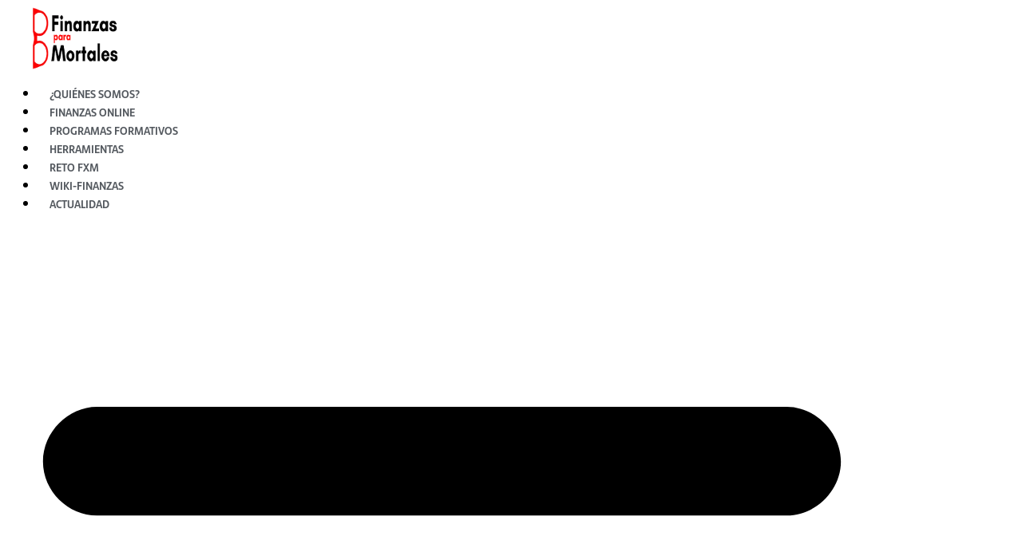

--- FILE ---
content_type: text/css
request_url: https://finanzasparamortales.es/wp-content/uploads/elementor/css/post-39.css?ver=1711529964
body_size: 581
content:
.elementor-kit-39{--e-global-color-primary:#EC0000;--e-global-color-secondary:#54595F;--e-global-color-text:#7A7A7A;--e-global-color-accent:#61CE70;--e-global-color-5c1aa8de:#4054B2;--e-global-color-57f1fcc0:#23A455;--e-global-color-1f0b540f:#000;--e-global-color-2952b0e6:#FFF;font-family:"Micro";font-size:17px;}.elementor-kit-39 a{color:#EC0000;font-family:"Micro";font-size:17px;text-decoration:none;}.elementor-kit-39 h1{color:#EC0000;font-family:"Headline";font-size:30px;}.elementor-kit-39 h2{font-family:"Headline";}.elementor-kit-39 h3{font-family:"Micro";font-size:31px;font-weight:normal;font-style:normal;}.elementor-kit-39 h4{font-family:"Micro";}.elementor-section.elementor-section-boxed > .elementor-container{max-width:1140px;}.e-con{--container-max-width:1140px;}.elementor-widget:not(:last-child){margin-block-end:20px;}.elementor-element{--widgets-spacing:20px 20px;}{}h1.entry-title{display:var(--page-title-display);}.elementor-lightbox{--lightbox-header-icons-size:7px;}.elementor-kit-39 e-page-transition{background-color:#FFBC7D;}@media(max-width:1024px){.elementor-section.elementor-section-boxed > .elementor-container{max-width:1024px;}.e-con{--container-max-width:1024px;}}@media(max-width:767px){.elementor-kit-39 h2{font-size:29px;}.elementor-section.elementor-section-boxed > .elementor-container{max-width:767px;}.e-con{--container-max-width:767px;}}/* Start Custom Fonts CSS */@font-face {
	font-family: 'Micro';
	font-style: normal;
	font-weight: 100;
	font-display: auto;
	src: url('https://finanzasparamortales.es/wp-content/uploads/2020/07/SantanderMicroTextLt.ttf') format('truetype');
}
@font-face {
	font-family: 'Micro';
	font-style: italic;
	font-weight: normal;
	font-display: auto;
	src: url('https://finanzasparamortales.es/wp-content/uploads/2020/07/SantanderMicroTextLtIt.ttf') format('truetype');
}
@font-face {
	font-family: 'Micro';
	font-style: italic;
	font-weight: bold;
	font-display: auto;
	src: url('https://finanzasparamortales.es/wp-content/uploads/2020/07/SantanderMicroTextBdIt.ttf') format('truetype');
}
@font-face {
	font-family: 'Micro';
	font-style: normal;
	font-weight: normal;
	font-display: auto;
	src: url('https://finanzasparamortales.es/wp-content/uploads/2020/07/SantanderMicroText.ttf') format('truetype');
}
@font-face {
	font-family: 'Micro';
	font-style: normal;
	font-weight: bold;
	font-display: auto;
	src: url('https://finanzasparamortales.es/wp-content/uploads/2020/07/SantanderMicroTextBd.ttf') format('truetype');
}
@font-face {
	font-family: 'Micro';
	font-style: normal;
	font-weight: normal;
	font-display: auto;
	src: url('https://finanzasparamortales.es/wp-content/uploads/2020/07/SantanderMicroText.ttf') format('truetype');
}
/* End Custom Fonts CSS */
/* Start Custom Fonts CSS */@font-face {
	font-family: 'Headline';
	font-style: normal;
	font-weight: normal;
	font-display: auto;
	src: url('https://finanzasparamortales.es/wp-content/uploads/2020/07/SantanderHeadline-Regular.ttf') format('truetype');
}
@font-face {
	font-family: 'Headline';
	font-style: italic;
	font-weight: bold;
	font-display: auto;
	src: url('https://finanzasparamortales.es/wp-content/uploads/2020/07/SantanderHeadline-BoldIt.ttf') format('truetype');
}
@font-face {
	font-family: 'Headline';
	font-style: normal;
	font-weight: bold;
	font-display: auto;
	src: url('https://finanzasparamortales.es/wp-content/uploads/2020/07/SantanderHeadline-Bold.ttf') format('truetype');
}
@font-face {
	font-family: 'Headline';
	font-style: italic;
	font-weight: normal;
	font-display: auto;
	src: url('https://finanzasparamortales.es/wp-content/uploads/2020/07/SantanderHeadline-It.ttf') format('truetype');
}
/* End Custom Fonts CSS */

--- FILE ---
content_type: text/css
request_url: https://finanzasparamortales.es/wp-content/uploads/elementor/css/post-694.css?ver=1743152254
body_size: 2646
content:
.elementor-694 .elementor-element.elementor-element-d8fd50c > .elementor-background-overlay{background-image:var(--e-bg-lazyload-loaded);--e-bg-lazyload:url("https://finanzasparamortales.es/wp-content/uploads/2020/05/portada-blog.jpg");background-position:center center;background-repeat:no-repeat;background-size:cover;opacity:0.32;}.elementor-694 .elementor-element.elementor-element-d8fd50c{margin-top:0px;margin-bottom:0px;padding:0px 0px 50px 0px;}.elementor-694 .elementor-element.elementor-element-d14661f{--spacer-size:38px;}.elementor-694 .elementor-element.elementor-element-ce91ffd .elementor-heading-title{font-size:40px;font-weight:800;}.elementor-694 .elementor-element.elementor-element-690378e{color:#000000;font-weight:100;width:initial;max-width:initial;}.elementor-694 .elementor-element.elementor-element-462139f{--divider-border-style:dashed;--divider-color:#000;--divider-border-width:1px;}.elementor-694 .elementor-element.elementor-element-462139f .elementor-divider-separator{width:100%;}.elementor-694 .elementor-element.elementor-element-462139f .elementor-divider{padding-block-start:3px;padding-block-end:3px;}.elementor-694 .elementor-element.elementor-element-27696f4{margin-top:10px;margin-bottom:-15px;padding:0px 0px 0px 0px;}.elementor-bc-flex-widget .elementor-694 .elementor-element.elementor-element-154da7c.elementor-column .elementor-widget-wrap{align-items:space-between;}.elementor-694 .elementor-element.elementor-element-154da7c.elementor-column.elementor-element[data-element_type="column"] > .elementor-widget-wrap.elementor-element-populated{align-content:space-between;align-items:space-between;}.elementor-694 .elementor-element.elementor-element-154da7c:not(.elementor-motion-effects-element-type-background) > .elementor-widget-wrap, .elementor-694 .elementor-element.elementor-element-154da7c > .elementor-widget-wrap > .elementor-motion-effects-container > .elementor-motion-effects-layer{background-color:#FFFFFF;}.elementor-694 .elementor-element.elementor-element-154da7c > .elementor-element-populated{transition:background 0.3s, border 0.3s, border-radius 0.3s, box-shadow 0.3s;margin:0px 20px 0px 0px;--e-column-margin-right:20px;--e-column-margin-left:0px;padding:30px 20px 30px 20px;}.elementor-694 .elementor-element.elementor-element-154da7c > .elementor-element-populated > .elementor-background-overlay{transition:background 0.3s, border-radius 0.3s, opacity 0.3s;}.elementor-694 .elementor-element.elementor-element-f8d74a0 .elementor-heading-title{color:#000000;font-family:"Merriweather Sans";font-size:15px;font-weight:600;line-height:1.2em;}.elementor-694 .elementor-element.elementor-element-b14666e .elementor-button .elementor-align-icon-right{margin-left:8px;}.elementor-694 .elementor-element.elementor-element-b14666e .elementor-button .elementor-align-icon-left{margin-right:8px;}.elementor-694 .elementor-element.elementor-element-b14666e .elementor-button{fill:#EC0000;color:#EC0000;background-color:rgba(2, 1, 1, 0);padding:0px 0px 0px 0px;}.elementor-694 .elementor-element.elementor-element-b14666e > .elementor-widget-container{margin:0px 0px 0px 0px;padding:0px 0px 0px 0px;}.elementor-bc-flex-widget .elementor-694 .elementor-element.elementor-element-ccdefb4.elementor-column .elementor-widget-wrap{align-items:space-between;}.elementor-694 .elementor-element.elementor-element-ccdefb4.elementor-column.elementor-element[data-element_type="column"] > .elementor-widget-wrap.elementor-element-populated{align-content:space-between;align-items:space-between;}.elementor-694 .elementor-element.elementor-element-ccdefb4 > .elementor-widget-wrap > .elementor-widget:not(.elementor-widget__width-auto):not(.elementor-widget__width-initial):not(:last-child):not(.elementor-absolute){margin-bottom:20px;}.elementor-694 .elementor-element.elementor-element-ccdefb4:not(.elementor-motion-effects-element-type-background) > .elementor-widget-wrap, .elementor-694 .elementor-element.elementor-element-ccdefb4 > .elementor-widget-wrap > .elementor-motion-effects-container > .elementor-motion-effects-layer{background-color:#FFFFFF;}.elementor-694 .elementor-element.elementor-element-ccdefb4 > .elementor-element-populated{transition:background 0.3s, border 0.3s, border-radius 0.3s, box-shadow 0.3s;margin:0px 20px 0px 0px;--e-column-margin-right:20px;--e-column-margin-left:0px;padding:30px 20px 30px 20px;}.elementor-694 .elementor-element.elementor-element-ccdefb4 > .elementor-element-populated > .elementor-background-overlay{transition:background 0.3s, border-radius 0.3s, opacity 0.3s;}.elementor-694 .elementor-element.elementor-element-5af7d2e .elementor-heading-title{color:#000000;font-family:"Merriweather Sans";font-size:15px;font-weight:600;line-height:1.2em;}.elementor-694 .elementor-element.elementor-element-5af7d2e > .elementor-widget-container{margin:0px 0px 0px 0px;padding:0px 0px 0px 0px;}.elementor-694 .elementor-element.elementor-element-886ee63 .elementor-button .elementor-align-icon-right{margin-left:8px;}.elementor-694 .elementor-element.elementor-element-886ee63 .elementor-button .elementor-align-icon-left{margin-right:8px;}.elementor-694 .elementor-element.elementor-element-886ee63 .elementor-button{fill:#EC0000;color:#EC0000;background-color:rgba(2, 1, 1, 0);padding:0px 0px 0px 0px;}.elementor-bc-flex-widget .elementor-694 .elementor-element.elementor-element-bd23366.elementor-column .elementor-widget-wrap{align-items:space-between;}.elementor-694 .elementor-element.elementor-element-bd23366.elementor-column.elementor-element[data-element_type="column"] > .elementor-widget-wrap.elementor-element-populated{align-content:space-between;align-items:space-between;}.elementor-694 .elementor-element.elementor-element-bd23366:not(.elementor-motion-effects-element-type-background) > .elementor-widget-wrap, .elementor-694 .elementor-element.elementor-element-bd23366 > .elementor-widget-wrap > .elementor-motion-effects-container > .elementor-motion-effects-layer{background-color:#FFFFFF;}.elementor-694 .elementor-element.elementor-element-bd23366 > .elementor-element-populated{transition:background 0.3s, border 0.3s, border-radius 0.3s, box-shadow 0.3s;margin:0px 20px 0px 0px;--e-column-margin-right:20px;--e-column-margin-left:0px;padding:30px 20px 30px 20px;}.elementor-694 .elementor-element.elementor-element-bd23366 > .elementor-element-populated > .elementor-background-overlay{transition:background 0.3s, border-radius 0.3s, opacity 0.3s;}.elementor-694 .elementor-element.elementor-element-1119d7a .elementor-heading-title{color:#000000;font-family:"Merriweather Sans";font-size:15px;font-weight:600;line-height:1.2em;}.elementor-694 .elementor-element.elementor-element-e0b5204 .elementor-button .elementor-align-icon-right{margin-left:8px;}.elementor-694 .elementor-element.elementor-element-e0b5204 .elementor-button .elementor-align-icon-left{margin-right:8px;}.elementor-694 .elementor-element.elementor-element-e0b5204 .elementor-button{fill:#EC0000;color:#EC0000;background-color:rgba(2, 1, 1, 0);padding:0px 0px 0px 0px;}.elementor-bc-flex-widget .elementor-694 .elementor-element.elementor-element-9c611af.elementor-column .elementor-widget-wrap{align-items:space-between;}.elementor-694 .elementor-element.elementor-element-9c611af.elementor-column.elementor-element[data-element_type="column"] > .elementor-widget-wrap.elementor-element-populated{align-content:space-between;align-items:space-between;}.elementor-694 .elementor-element.elementor-element-9c611af:not(.elementor-motion-effects-element-type-background) > .elementor-widget-wrap, .elementor-694 .elementor-element.elementor-element-9c611af > .elementor-widget-wrap > .elementor-motion-effects-container > .elementor-motion-effects-layer{background-color:#FFFFFF;}.elementor-694 .elementor-element.elementor-element-9c611af > .elementor-element-populated{transition:background 0.3s, border 0.3s, border-radius 0.3s, box-shadow 0.3s;margin:0px 20px 0px 0px;--e-column-margin-right:20px;--e-column-margin-left:0px;padding:30px 20px 30px 20px;}.elementor-694 .elementor-element.elementor-element-9c611af > .elementor-element-populated > .elementor-background-overlay{transition:background 0.3s, border-radius 0.3s, opacity 0.3s;}.elementor-694 .elementor-element.elementor-element-bcbf4ba .elementor-heading-title{color:#000000;font-family:"Merriweather Sans";font-size:15px;font-weight:600;line-height:1.2em;}.elementor-694 .elementor-element.elementor-element-c805b61 .elementor-button .elementor-align-icon-right{margin-left:8px;}.elementor-694 .elementor-element.elementor-element-c805b61 .elementor-button .elementor-align-icon-left{margin-right:8px;}.elementor-694 .elementor-element.elementor-element-c805b61 .elementor-button{fill:#EC0000;color:#EC0000;background-color:rgba(2, 1, 1, 0);padding:0px 0px 0px 0px;}.elementor-bc-flex-widget .elementor-694 .elementor-element.elementor-element-cce802b.elementor-column .elementor-widget-wrap{align-items:space-between;}.elementor-694 .elementor-element.elementor-element-cce802b.elementor-column.elementor-element[data-element_type="column"] > .elementor-widget-wrap.elementor-element-populated{align-content:space-between;align-items:space-between;}.elementor-694 .elementor-element.elementor-element-cce802b:not(.elementor-motion-effects-element-type-background) > .elementor-widget-wrap, .elementor-694 .elementor-element.elementor-element-cce802b > .elementor-widget-wrap > .elementor-motion-effects-container > .elementor-motion-effects-layer{background-color:#FFFFFF;}.elementor-694 .elementor-element.elementor-element-cce802b > .elementor-element-populated{transition:background 0.3s, border 0.3s, border-radius 0.3s, box-shadow 0.3s;margin:0px 20px 0px 0px;--e-column-margin-right:20px;--e-column-margin-left:0px;padding:30px 20px 30px 20px;}.elementor-694 .elementor-element.elementor-element-cce802b > .elementor-element-populated > .elementor-background-overlay{transition:background 0.3s, border-radius 0.3s, opacity 0.3s;}.elementor-694 .elementor-element.elementor-element-5fa8d57 .elementor-heading-title{color:#000000;font-family:"Merriweather Sans";font-size:15px;font-weight:600;line-height:1.2em;}.elementor-694 .elementor-element.elementor-element-d569342 .elementor-button .elementor-align-icon-right{margin-left:8px;}.elementor-694 .elementor-element.elementor-element-d569342 .elementor-button .elementor-align-icon-left{margin-right:8px;}.elementor-694 .elementor-element.elementor-element-d569342 .elementor-button{fill:#EC0000;color:#EC0000;background-color:rgba(2, 1, 1, 0);padding:0px 0px 0px 0px;}.elementor-bc-flex-widget .elementor-694 .elementor-element.elementor-element-f8f50f8.elementor-column .elementor-widget-wrap{align-items:space-between;}.elementor-694 .elementor-element.elementor-element-f8f50f8.elementor-column.elementor-element[data-element_type="column"] > .elementor-widget-wrap.elementor-element-populated{align-content:space-between;align-items:space-between;}.elementor-694 .elementor-element.elementor-element-f8f50f8 > .elementor-widget-wrap > .elementor-widget:not(.elementor-widget__width-auto):not(.elementor-widget__width-initial):not(:last-child):not(.elementor-absolute){margin-bottom:20px;}.elementor-694 .elementor-element.elementor-element-f8f50f8:not(.elementor-motion-effects-element-type-background) > .elementor-widget-wrap, .elementor-694 .elementor-element.elementor-element-f8f50f8 > .elementor-widget-wrap > .elementor-motion-effects-container > .elementor-motion-effects-layer{background-color:#FFFFFF;}.elementor-694 .elementor-element.elementor-element-f8f50f8 > .elementor-element-populated{transition:background 0.3s, border 0.3s, border-radius 0.3s, box-shadow 0.3s;margin:0px 20px 0px 0px;--e-column-margin-right:20px;--e-column-margin-left:0px;padding:30px 20px 30px 20px;}.elementor-694 .elementor-element.elementor-element-f8f50f8 > .elementor-element-populated > .elementor-background-overlay{transition:background 0.3s, border-radius 0.3s, opacity 0.3s;}.elementor-694 .elementor-element.elementor-element-f2d46a5 .elementor-heading-title{color:#000000;font-family:"Merriweather Sans";font-size:15px;font-weight:600;line-height:1.2em;}.elementor-694 .elementor-element.elementor-element-f2d46a5 > .elementor-widget-container{margin:0px 0px 0px 0px;padding:0px 0px 0px 0px;}.elementor-694 .elementor-element.elementor-element-92f0e21 .elementor-button .elementor-align-icon-right{margin-left:8px;}.elementor-694 .elementor-element.elementor-element-92f0e21 .elementor-button .elementor-align-icon-left{margin-right:8px;}.elementor-694 .elementor-element.elementor-element-92f0e21 .elementor-button{fill:#EC0000;color:#EC0000;background-color:rgba(2, 1, 1, 0);padding:0px 0px 0px 0px;}.elementor-694 .elementor-element.elementor-element-c9df2c4 > .elementor-container{max-width:590px;}.elementor-694 .elementor-element.elementor-element-c9df2c4{margin-top:0px;margin-bottom:0px;padding:50px 0px 0px 0px;}.elementor-694 .elementor-element.elementor-element-cf6af53 .elementor-search-form__container{min-height:50px;}.elementor-694 .elementor-element.elementor-element-cf6af53 .elementor-search-form__submit{min-width:50px;}body:not(.rtl) .elementor-694 .elementor-element.elementor-element-cf6af53 .elementor-search-form__icon{padding-left:calc(50px / 3);}body.rtl .elementor-694 .elementor-element.elementor-element-cf6af53 .elementor-search-form__icon{padding-right:calc(50px / 3);}.elementor-694 .elementor-element.elementor-element-cf6af53 .elementor-search-form__input, .elementor-694 .elementor-element.elementor-element-cf6af53.elementor-search-form--button-type-text .elementor-search-form__submit{padding-left:calc(50px / 3);padding-right:calc(50px / 3);}.elementor-694 .elementor-element.elementor-element-cf6af53:not(.elementor-search-form--skin-full_screen) .elementor-search-form__container{border-width:0px 0px 0px 0px;border-radius:44px;}.elementor-694 .elementor-element.elementor-element-cf6af53.elementor-search-form--skin-full_screen input[type="search"].elementor-search-form__input{border-width:0px 0px 0px 0px;border-radius:44px;}.elementor-694 .elementor-element.elementor-element-cf6af53 > .elementor-widget-container{border-radius:50px 50px 50px 50px;}.elementor-694 .elementor-element.elementor-element-e8320b0{overflow:hidden;padding:0px 0px 0px 0px;}.elementor-694 .elementor-element.elementor-element-c642701{--divider-border-style:solid;--divider-color:#000000;--divider-border-width:1px;--divider-element-spacing:50px;}.elementor-694 .elementor-element.elementor-element-c642701 .elementor-divider-separator{width:100%;margin:0 auto;margin-left:0;}.elementor-694 .elementor-element.elementor-element-c642701 .elementor-divider{text-align:left;padding-block-start:15px;padding-block-end:15px;}.elementor-694 .elementor-element.elementor-element-c642701 .elementor-divider__text{color:#000000;font-size:35px;font-weight:200;text-transform:uppercase;}.elementor-694 .elementor-element.elementor-element-a77f6cb .elementor-posts-container .elementor-post__thumbnail{padding-bottom:calc( 0.66 * 100% );}.elementor-694 .elementor-element.elementor-element-a77f6cb:after{content:"0.66";}.elementor-694 .elementor-element.elementor-element-a77f6cb .elementor-post__thumbnail__link{width:100%;}.elementor-694 .elementor-element.elementor-element-a77f6cb{--grid-column-gap:11px;--grid-row-gap:0px;}.elementor-694 .elementor-element.elementor-element-a77f6cb .elementor-post{border-style:solid;border-width:0px 0px 0px 0px;padding:10px 10px 10px 10px;background-color:#FFFFFF;}.elementor-694 .elementor-element.elementor-element-a77f6cb .elementor-post__text{padding:0px 10px 0px 10px;margin-bottom:20px;}.elementor-694 .elementor-element.elementor-element-a77f6cb.elementor-posts--thumbnail-left .elementor-post__thumbnail__link{margin-right:28px;}.elementor-694 .elementor-element.elementor-element-a77f6cb.elementor-posts--thumbnail-right .elementor-post__thumbnail__link{margin-left:28px;}.elementor-694 .elementor-element.elementor-element-a77f6cb.elementor-posts--thumbnail-top .elementor-post__thumbnail__link{margin-bottom:28px;}.elementor-694 .elementor-element.elementor-element-a77f6cb .elementor-post__title, .elementor-694 .elementor-element.elementor-element-a77f6cb .elementor-post__title a{font-family:"Micro";font-size:20px;font-weight:700;font-style:normal;line-height:1.4em;letter-spacing:-0.6px;}.elementor-694 .elementor-element.elementor-element-a77f6cb .elementor-post__title{margin-bottom:17px;}.elementor-694 .elementor-element.elementor-element-a77f6cb .elementor-post__read-more{color:#EC0000;}.elementor-694 .elementor-element.elementor-element-a77f6cb a.elementor-post__read-more{line-height:1.4em;letter-spacing:0.9px;}.elementor-694 .elementor-element.elementor-element-a77f6cb > .elementor-widget-container{margin:0px 0px 0px 0px;padding:0px 0px 0px 0px;background-color:rgba(255, 255, 255, 0);}.elementor-694 .elementor-element.elementor-element-c4e6cdd .elementor-button{font-family:"Merriweather Sans";fill:#FFF;color:#FFF;background-color:#EC0000;border-radius:50px 50px 50px 50px;}.elementor-694 .elementor-element.elementor-element-51ff2b0{overflow:hidden;padding:50px 0px 0px 0px;}.elementor-bc-flex-widget .elementor-694 .elementor-element.elementor-element-ea8778f.elementor-column .elementor-widget-wrap{align-items:center;}.elementor-694 .elementor-element.elementor-element-ea8778f.elementor-column.elementor-element[data-element_type="column"] > .elementor-widget-wrap.elementor-element-populated{align-content:center;align-items:center;}.elementor-694 .elementor-element.elementor-element-ea8778f > .elementor-element-populated{padding:0px 0px 0px 0px;}.elementor-694 .elementor-element.elementor-element-efcb24a{--divider-border-style:solid;--divider-color:#000000;--divider-border-width:1px;--divider-element-spacing:50px;}.elementor-694 .elementor-element.elementor-element-efcb24a .elementor-divider-separator{width:100%;margin:0 auto;margin-left:0;}.elementor-694 .elementor-element.elementor-element-efcb24a .elementor-divider{text-align:left;padding-block-start:15px;padding-block-end:15px;}.elementor-694 .elementor-element.elementor-element-efcb24a .elementor-divider__text{color:#000000;font-size:35px;font-weight:200;text-transform:uppercase;}.elementor-694 .elementor-element.elementor-element-92e7b80{margin-top:0px;margin-bottom:0px;padding:0px 0px 0px 0px;}.elementor-694 .elementor-element.elementor-element-2cedf9f .elementor-posts-container .elementor-post__thumbnail{padding-bottom:calc( 0.66 * 100% );}.elementor-694 .elementor-element.elementor-element-2cedf9f:after{content:"0.66";}.elementor-694 .elementor-element.elementor-element-2cedf9f .elementor-post__thumbnail__link{width:100%;}.elementor-694 .elementor-element.elementor-element-2cedf9f{--grid-column-gap:11px;--grid-row-gap:0px;}.elementor-694 .elementor-element.elementor-element-2cedf9f .elementor-post{border-style:solid;border-width:0px 0px 0px 0px;padding:10px 10px 10px 10px;background-color:#FFFFFF;}.elementor-694 .elementor-element.elementor-element-2cedf9f .elementor-post__text{padding:0px 10px 0px 10px;margin-bottom:20px;}.elementor-694 .elementor-element.elementor-element-2cedf9f.elementor-posts--thumbnail-left .elementor-post__thumbnail__link{margin-right:28px;}.elementor-694 .elementor-element.elementor-element-2cedf9f.elementor-posts--thumbnail-right .elementor-post__thumbnail__link{margin-left:28px;}.elementor-694 .elementor-element.elementor-element-2cedf9f.elementor-posts--thumbnail-top .elementor-post__thumbnail__link{margin-bottom:28px;}.elementor-694 .elementor-element.elementor-element-2cedf9f .elementor-post__title, .elementor-694 .elementor-element.elementor-element-2cedf9f .elementor-post__title a{font-family:"Micro";font-size:20px;font-weight:700;font-style:normal;line-height:1.4em;letter-spacing:-0.6px;}.elementor-694 .elementor-element.elementor-element-2cedf9f .elementor-post__title{margin-bottom:17px;}.elementor-694 .elementor-element.elementor-element-2cedf9f .elementor-post__read-more{color:#EC0000;}.elementor-694 .elementor-element.elementor-element-2cedf9f a.elementor-post__read-more{line-height:1.4em;letter-spacing:0.9px;}.elementor-694 .elementor-element.elementor-element-2cedf9f > .elementor-widget-container{margin:0px 0px 0px 0px;padding:0px 0px 0px 0px;background-color:rgba(255, 255, 255, 0);}.elementor-694 .elementor-element.elementor-element-ef41d70 .elementor-button{font-family:"Merriweather Sans";fill:#FFFFFF;color:#FFFFFF;background-color:#EC0000;border-radius:50px 50px 50px 50px;}.elementor-694 .elementor-element.elementor-element-48801d0{overflow:hidden;padding:50px 0px 0px 0px;}.elementor-bc-flex-widget .elementor-694 .elementor-element.elementor-element-05a9110.elementor-column .elementor-widget-wrap{align-items:center;}.elementor-694 .elementor-element.elementor-element-05a9110.elementor-column.elementor-element[data-element_type="column"] > .elementor-widget-wrap.elementor-element-populated{align-content:center;align-items:center;}.elementor-694 .elementor-element.elementor-element-05a9110 > .elementor-element-populated{padding:0px 0px 0px 0px;}.elementor-694 .elementor-element.elementor-element-d122693{--divider-border-style:solid;--divider-color:#000000;--divider-border-width:1px;--divider-element-spacing:50px;}.elementor-694 .elementor-element.elementor-element-d122693 .elementor-divider-separator{width:100%;margin:0 auto;margin-left:0;}.elementor-694 .elementor-element.elementor-element-d122693 .elementor-divider{text-align:left;padding-block-start:15px;padding-block-end:15px;}.elementor-694 .elementor-element.elementor-element-d122693 .elementor-divider__text{color:#000000;font-size:35px;font-weight:200;text-transform:uppercase;}.elementor-694 .elementor-element.elementor-element-ab51c62{padding:0px 0px 50px 0px;}.elementor-694 .elementor-element.elementor-element-d5a02b3 .elementor-posts-container .elementor-post__thumbnail{padding-bottom:calc( 0.66 * 100% );}.elementor-694 .elementor-element.elementor-element-d5a02b3:after{content:"0.66";}.elementor-694 .elementor-element.elementor-element-d5a02b3 .elementor-post__thumbnail__link{width:100%;}.elementor-694 .elementor-element.elementor-element-d5a02b3{--grid-column-gap:11px;--grid-row-gap:0px;}.elementor-694 .elementor-element.elementor-element-d5a02b3 .elementor-post{border-style:solid;border-width:0px 0px 0px 0px;padding:10px 10px 10px 10px;background-color:#FFFFFF;}.elementor-694 .elementor-element.elementor-element-d5a02b3 .elementor-post__text{padding:0px 10px 0px 10px;margin-bottom:20px;}.elementor-694 .elementor-element.elementor-element-d5a02b3.elementor-posts--thumbnail-left .elementor-post__thumbnail__link{margin-right:28px;}.elementor-694 .elementor-element.elementor-element-d5a02b3.elementor-posts--thumbnail-right .elementor-post__thumbnail__link{margin-left:28px;}.elementor-694 .elementor-element.elementor-element-d5a02b3.elementor-posts--thumbnail-top .elementor-post__thumbnail__link{margin-bottom:28px;}.elementor-694 .elementor-element.elementor-element-d5a02b3 .elementor-post__title, .elementor-694 .elementor-element.elementor-element-d5a02b3 .elementor-post__title a{font-family:"Micro";font-size:20px;font-weight:700;font-style:normal;line-height:1.4em;letter-spacing:-0.6px;}.elementor-694 .elementor-element.elementor-element-d5a02b3 .elementor-post__title{margin-bottom:17px;}.elementor-694 .elementor-element.elementor-element-d5a02b3 .elementor-post__read-more{color:#EC0000;}.elementor-694 .elementor-element.elementor-element-d5a02b3 a.elementor-post__read-more{line-height:1.4em;letter-spacing:0.9px;}.elementor-694 .elementor-element.elementor-element-d5a02b3 > .elementor-widget-container{margin:0px 0px 0px 0px;padding:0px 0px 0px 0px;background-color:rgba(255, 255, 255, 0);}.elementor-694 .elementor-element.elementor-element-5460810 .elementor-button{font-family:"Merriweather Sans";fill:#FFFFFF;color:#FFFFFF;background-color:#EC0000;border-radius:50px 50px 50px 50px;}.elementor-694 .elementor-element.elementor-element-cabe443{overflow:hidden;padding:0px 0px 0px 0px;}.elementor-694 .elementor-element.elementor-element-6b14e0c{--divider-border-style:solid;--divider-color:#000000;--divider-border-width:1px;--divider-element-spacing:50px;}.elementor-694 .elementor-element.elementor-element-6b14e0c .elementor-divider-separator{width:100%;margin:0 auto;margin-left:0;}.elementor-694 .elementor-element.elementor-element-6b14e0c .elementor-divider{text-align:left;padding-block-start:15px;padding-block-end:15px;}.elementor-694 .elementor-element.elementor-element-6b14e0c .elementor-divider__text{color:#000000;font-size:35px;font-weight:200;text-transform:uppercase;}.elementor-694 .elementor-element.elementor-element-79926b9{padding:0px 0px 50px 0px;}.elementor-694 .elementor-element.elementor-element-63b22b0 .elementor-post__thumbnail__link{width:100%;}.elementor-694 .elementor-element.elementor-element-63b22b0{--grid-column-gap:11px;--grid-row-gap:0px;}.elementor-694 .elementor-element.elementor-element-63b22b0 .elementor-post{border-style:solid;border-width:0px 0px 0px 0px;padding:10px 10px 10px 10px;background-color:#FFFFFF;}.elementor-694 .elementor-element.elementor-element-63b22b0 .elementor-post__text{padding:0px 10px 0px 10px;margin-bottom:20px;}.elementor-694 .elementor-element.elementor-element-63b22b0.elementor-posts--thumbnail-left .elementor-post__thumbnail__link{margin-right:28px;}.elementor-694 .elementor-element.elementor-element-63b22b0.elementor-posts--thumbnail-right .elementor-post__thumbnail__link{margin-left:28px;}.elementor-694 .elementor-element.elementor-element-63b22b0.elementor-posts--thumbnail-top .elementor-post__thumbnail__link{margin-bottom:28px;}.elementor-694 .elementor-element.elementor-element-63b22b0 .elementor-post__title, .elementor-694 .elementor-element.elementor-element-63b22b0 .elementor-post__title a{font-family:"Micro";font-size:20px;font-weight:700;font-style:normal;line-height:1.4em;letter-spacing:-0.6px;}.elementor-694 .elementor-element.elementor-element-63b22b0 .elementor-post__title{margin-bottom:17px;}.elementor-694 .elementor-element.elementor-element-63b22b0 .elementor-post__read-more{color:#EC0000;}.elementor-694 .elementor-element.elementor-element-63b22b0 a.elementor-post__read-more{line-height:1.4em;letter-spacing:0.9px;}.elementor-694 .elementor-element.elementor-element-63b22b0 > .elementor-widget-container{margin:0px 0px 0px 0px;padding:0px 0px 0px 0px;background-color:rgba(255, 255, 255, 0);}.elementor-694 .elementor-element.elementor-element-4132dfb .elementor-button{font-family:"Merriweather Sans";fill:#FFFFFF;color:#FFFFFF;background-color:#EC0000;border-radius:50px 50px 50px 50px;}.elementor-694 .elementor-element.elementor-element-a0871c8{overflow:hidden;padding:0px 0px 0px 0px;}.elementor-694 .elementor-element.elementor-element-8dc4fdd{--divider-border-style:solid;--divider-color:#000000;--divider-border-width:1px;--divider-element-spacing:50px;}.elementor-694 .elementor-element.elementor-element-8dc4fdd .elementor-divider-separator{width:100%;margin:0 auto;margin-left:0;}.elementor-694 .elementor-element.elementor-element-8dc4fdd .elementor-divider{text-align:left;padding-block-start:15px;padding-block-end:15px;}.elementor-694 .elementor-element.elementor-element-8dc4fdd .elementor-divider__text{color:#000000;font-size:35px;font-weight:200;text-transform:uppercase;}.elementor-694 .elementor-element.elementor-element-8e9efde{padding:0px 0px 50px 0px;}.elementor-694 .elementor-element.elementor-element-e9d4c14 .elementor-posts-container .elementor-post__thumbnail{padding-bottom:calc( 0.66 * 100% );}.elementor-694 .elementor-element.elementor-element-e9d4c14:after{content:"0.66";}.elementor-694 .elementor-element.elementor-element-e9d4c14 .elementor-post__thumbnail__link{width:100%;}.elementor-694 .elementor-element.elementor-element-e9d4c14{--grid-column-gap:11px;--grid-row-gap:0px;}.elementor-694 .elementor-element.elementor-element-e9d4c14 .elementor-post{border-style:solid;border-width:0px 0px 0px 0px;padding:10px 10px 10px 10px;background-color:#FFFFFF;}.elementor-694 .elementor-element.elementor-element-e9d4c14 .elementor-post__text{padding:0px 10px 0px 10px;margin-bottom:20px;}.elementor-694 .elementor-element.elementor-element-e9d4c14.elementor-posts--thumbnail-left .elementor-post__thumbnail__link{margin-right:28px;}.elementor-694 .elementor-element.elementor-element-e9d4c14.elementor-posts--thumbnail-right .elementor-post__thumbnail__link{margin-left:28px;}.elementor-694 .elementor-element.elementor-element-e9d4c14.elementor-posts--thumbnail-top .elementor-post__thumbnail__link{margin-bottom:28px;}.elementor-694 .elementor-element.elementor-element-e9d4c14 .elementor-post__title, .elementor-694 .elementor-element.elementor-element-e9d4c14 .elementor-post__title a{font-family:"Micro";font-size:20px;font-weight:700;font-style:normal;line-height:1.4em;letter-spacing:-0.6px;}.elementor-694 .elementor-element.elementor-element-e9d4c14 .elementor-post__title{margin-bottom:17px;}.elementor-694 .elementor-element.elementor-element-e9d4c14 .elementor-post__read-more{color:#EC0000;}.elementor-694 .elementor-element.elementor-element-e9d4c14 a.elementor-post__read-more{line-height:1.4em;letter-spacing:0.9px;}.elementor-694 .elementor-element.elementor-element-e9d4c14 > .elementor-widget-container{margin:0px 0px 0px 0px;padding:0px 0px 0px 0px;background-color:rgba(255, 255, 255, 0);}.elementor-694 .elementor-element.elementor-element-cd7689b .elementor-button{font-family:"Merriweather Sans";fill:#FFFFFF;color:#FFFFFF;background-color:#EC0000;border-radius:50px 50px 50px 50px;}.elementor-694 .elementor-element.elementor-element-5a7bf903{overflow:hidden;padding:50px 0px 0px 0px;}.elementor-bc-flex-widget .elementor-694 .elementor-element.elementor-element-77ce9425.elementor-column .elementor-widget-wrap{align-items:center;}.elementor-694 .elementor-element.elementor-element-77ce9425.elementor-column.elementor-element[data-element_type="column"] > .elementor-widget-wrap.elementor-element-populated{align-content:center;align-items:center;}.elementor-694 .elementor-element.elementor-element-77ce9425 > .elementor-element-populated{padding:0px 0px 0px 0px;}.elementor-694 .elementor-element.elementor-element-2feff934{--divider-border-style:solid;--divider-color:#000000;--divider-border-width:1px;--divider-element-spacing:50px;}.elementor-694 .elementor-element.elementor-element-2feff934 .elementor-divider-separator{width:100%;margin:0 auto;margin-left:0;}.elementor-694 .elementor-element.elementor-element-2feff934 .elementor-divider{text-align:left;padding-block-start:15px;padding-block-end:15px;}.elementor-694 .elementor-element.elementor-element-2feff934 .elementor-divider__text{color:#000000;font-size:35px;font-weight:200;text-transform:uppercase;}.elementor-694 .elementor-element.elementor-element-6891246{margin-top:0px;margin-bottom:0px;padding:0px 0px 0px 0px;}.elementor-694 .elementor-element.elementor-element-a4877c3 .elementor-posts-container .elementor-post__thumbnail{padding-bottom:calc( 0.66 * 100% );}.elementor-694 .elementor-element.elementor-element-a4877c3:after{content:"0.66";}.elementor-694 .elementor-element.elementor-element-a4877c3 .elementor-post__thumbnail__link{width:100%;}.elementor-694 .elementor-element.elementor-element-a4877c3{--grid-column-gap:11px;--grid-row-gap:0px;}.elementor-694 .elementor-element.elementor-element-a4877c3 .elementor-post{border-style:solid;border-width:0px 0px 0px 0px;padding:10px 10px 10px 10px;background-color:#FFFFFF;}.elementor-694 .elementor-element.elementor-element-a4877c3 .elementor-post__text{padding:0px 10px 0px 10px;margin-bottom:20px;}.elementor-694 .elementor-element.elementor-element-a4877c3.elementor-posts--thumbnail-left .elementor-post__thumbnail__link{margin-right:28px;}.elementor-694 .elementor-element.elementor-element-a4877c3.elementor-posts--thumbnail-right .elementor-post__thumbnail__link{margin-left:28px;}.elementor-694 .elementor-element.elementor-element-a4877c3.elementor-posts--thumbnail-top .elementor-post__thumbnail__link{margin-bottom:28px;}.elementor-694 .elementor-element.elementor-element-a4877c3 .elementor-post__title, .elementor-694 .elementor-element.elementor-element-a4877c3 .elementor-post__title a{font-family:"Micro";font-size:20px;font-weight:700;font-style:normal;line-height:1.4em;letter-spacing:-0.6px;}.elementor-694 .elementor-element.elementor-element-a4877c3 .elementor-post__title{margin-bottom:17px;}.elementor-694 .elementor-element.elementor-element-a4877c3 .elementor-post__read-more{color:#EC0000;}.elementor-694 .elementor-element.elementor-element-a4877c3 a.elementor-post__read-more{line-height:1.4em;letter-spacing:0.9px;}.elementor-694 .elementor-element.elementor-element-a4877c3 > .elementor-widget-container{margin:0px 0px 0px 0px;padding:0px 0px 0px 0px;background-color:rgba(255, 255, 255, 0);}.elementor-694 .elementor-element.elementor-element-03d3e32 .elementor-button{font-family:"Merriweather Sans";fill:#FFFFFF;color:#FFFFFF;background-color:#EC0000;border-radius:50px 50px 50px 50px;}.elementor-694 .elementor-element.elementor-element-06677cd{overflow:hidden;padding:0px 0px 0px 0px;}.elementor-694 .elementor-element.elementor-element-7a7e55e{--divider-border-style:solid;--divider-color:#000000;--divider-border-width:1px;--divider-element-spacing:50px;}.elementor-694 .elementor-element.elementor-element-7a7e55e .elementor-divider-separator{width:100%;margin:0 auto;margin-left:0;}.elementor-694 .elementor-element.elementor-element-7a7e55e .elementor-divider{text-align:left;padding-block-start:15px;padding-block-end:15px;}.elementor-694 .elementor-element.elementor-element-7a7e55e .elementor-divider__text{color:#000000;font-size:35px;font-weight:200;text-transform:uppercase;}.elementor-bc-flex-widget .elementor-694 .elementor-element.elementor-element-c53a676.elementor-column .elementor-widget-wrap{align-items:center;}.elementor-694 .elementor-element.elementor-element-c53a676.elementor-column.elementor-element[data-element_type="column"] > .elementor-widget-wrap.elementor-element-populated{align-content:center;align-items:center;}.elementor-694 .elementor-element.elementor-element-0e6f26b img{max-width:100%;}.elementor-bc-flex-widget .elementor-694 .elementor-element.elementor-element-6b71f78.elementor-column .elementor-widget-wrap{align-items:center;}.elementor-694 .elementor-element.elementor-element-6b71f78.elementor-column.elementor-element[data-element_type="column"] > .elementor-widget-wrap.elementor-element-populated{align-content:center;align-items:center;}.elementor-694 .elementor-element.elementor-element-a54018e img{width:59%;max-width:100%;}.elementor-bc-flex-widget .elementor-694 .elementor-element.elementor-element-bda71d7.elementor-column .elementor-widget-wrap{align-items:center;}.elementor-694 .elementor-element.elementor-element-bda71d7.elementor-column.elementor-element[data-element_type="column"] > .elementor-widget-wrap.elementor-element-populated{align-content:center;align-items:center;}.elementor-694 .elementor-element.elementor-element-182d1cb img{max-width:91%;}.elementor-bc-flex-widget .elementor-694 .elementor-element.elementor-element-4e476e0.elementor-column .elementor-widget-wrap{align-items:center;}.elementor-694 .elementor-element.elementor-element-4e476e0.elementor-column.elementor-element[data-element_type="column"] > .elementor-widget-wrap.elementor-element-populated{align-content:center;align-items:center;}.elementor-694 .elementor-element.elementor-element-473fe86 img{max-width:91%;}.elementor-bc-flex-widget .elementor-694 .elementor-element.elementor-element-70ce265.elementor-column .elementor-widget-wrap{align-items:center;}.elementor-694 .elementor-element.elementor-element-70ce265.elementor-column.elementor-element[data-element_type="column"] > .elementor-widget-wrap.elementor-element-populated{align-content:center;align-items:center;}.elementor-694 .elementor-element.elementor-element-6d57b03 img{max-width:91%;}.elementor-bc-flex-widget .elementor-694 .elementor-element.elementor-element-0e54722.elementor-column .elementor-widget-wrap{align-items:center;}.elementor-694 .elementor-element.elementor-element-0e54722.elementor-column.elementor-element[data-element_type="column"] > .elementor-widget-wrap.elementor-element-populated{align-content:center;align-items:center;}.elementor-694 .elementor-element.elementor-element-ee4de93 img{max-width:91%;}.elementor-bc-flex-widget .elementor-694 .elementor-element.elementor-element-eca997c.elementor-column .elementor-widget-wrap{align-items:center;}.elementor-694 .elementor-element.elementor-element-eca997c.elementor-column.elementor-element[data-element_type="column"] > .elementor-widget-wrap.elementor-element-populated{align-content:center;align-items:center;}.elementor-694 .elementor-element.elementor-element-d8d5333 img{max-width:91%;}.elementor-bc-flex-widget .elementor-694 .elementor-element.elementor-element-00dd1e5.elementor-column .elementor-widget-wrap{align-items:center;}.elementor-694 .elementor-element.elementor-element-00dd1e5.elementor-column.elementor-element[data-element_type="column"] > .elementor-widget-wrap.elementor-element-populated{align-content:center;align-items:center;}.elementor-694 .elementor-element.elementor-element-6126dd0 img{max-width:91%;}@media(max-width:767px){.elementor-694 .elementor-element.elementor-element-e8320b0{padding:0% 5% 0% 5%;}.elementor-694 .elementor-element.elementor-element-c642701 .elementor-divider__text{font-size:25px;}.elementor-694 .elementor-element.elementor-element-c642701{--divider-element-spacing:15px;}.elementor-694 .elementor-element.elementor-element-a77f6cb .elementor-posts-container .elementor-post__thumbnail{padding-bottom:calc( 0.5 * 100% );}.elementor-694 .elementor-element.elementor-element-a77f6cb:after{content:"0.5";}.elementor-694 .elementor-element.elementor-element-a77f6cb .elementor-post__thumbnail__link{width:100%;}.elementor-694 .elementor-element.elementor-element-51ff2b0{padding:0% 5% 0% 5%;}.elementor-694 .elementor-element.elementor-element-efcb24a .elementor-divider__text{font-size:25px;}.elementor-694 .elementor-element.elementor-element-efcb24a{--divider-element-spacing:15px;}.elementor-694 .elementor-element.elementor-element-2cedf9f .elementor-posts-container .elementor-post__thumbnail{padding-bottom:calc( 0.5 * 100% );}.elementor-694 .elementor-element.elementor-element-2cedf9f:after{content:"0.5";}.elementor-694 .elementor-element.elementor-element-2cedf9f .elementor-post__thumbnail__link{width:100%;}.elementor-694 .elementor-element.elementor-element-48801d0{padding:0% 5% 0% 5%;}.elementor-694 .elementor-element.elementor-element-d122693 .elementor-divider__text{font-size:25px;}.elementor-694 .elementor-element.elementor-element-d122693{--divider-element-spacing:15px;}.elementor-694 .elementor-element.elementor-element-d5a02b3 .elementor-posts-container .elementor-post__thumbnail{padding-bottom:calc( 0.5 * 100% );}.elementor-694 .elementor-element.elementor-element-d5a02b3:after{content:"0.5";}.elementor-694 .elementor-element.elementor-element-d5a02b3 .elementor-post__thumbnail__link{width:100%;}.elementor-694 .elementor-element.elementor-element-cabe443{padding:0% 5% 0% 5%;}.elementor-694 .elementor-element.elementor-element-6b14e0c .elementor-divider__text{font-size:25px;}.elementor-694 .elementor-element.elementor-element-6b14e0c{--divider-element-spacing:15px;}.elementor-694 .elementor-element.elementor-element-63b22b0 .elementor-post__thumbnail__link{width:100%;}.elementor-694 .elementor-element.elementor-element-a0871c8{padding:0% 5% 0% 5%;}.elementor-694 .elementor-element.elementor-element-8dc4fdd .elementor-divider__text{font-size:25px;}.elementor-694 .elementor-element.elementor-element-8dc4fdd{--divider-element-spacing:15px;}.elementor-694 .elementor-element.elementor-element-e9d4c14 .elementor-posts-container .elementor-post__thumbnail{padding-bottom:calc( 0.5 * 100% );}.elementor-694 .elementor-element.elementor-element-e9d4c14:after{content:"0.5";}.elementor-694 .elementor-element.elementor-element-e9d4c14 .elementor-post__thumbnail__link{width:100%;}.elementor-694 .elementor-element.elementor-element-5a7bf903{padding:0% 5% 0% 5%;}.elementor-694 .elementor-element.elementor-element-2feff934 .elementor-divider__text{font-size:25px;}.elementor-694 .elementor-element.elementor-element-2feff934{--divider-element-spacing:15px;}.elementor-694 .elementor-element.elementor-element-a4877c3 .elementor-posts-container .elementor-post__thumbnail{padding-bottom:calc( 0.5 * 100% );}.elementor-694 .elementor-element.elementor-element-a4877c3:after{content:"0.5";}.elementor-694 .elementor-element.elementor-element-a4877c3 .elementor-post__thumbnail__link{width:100%;}.elementor-694 .elementor-element.elementor-element-06677cd{padding:0% 5% 0% 5%;}.elementor-694 .elementor-element.elementor-element-7a7e55e .elementor-divider__text{font-size:25px;}.elementor-694 .elementor-element.elementor-element-7a7e55e{--divider-element-spacing:15px;}}/* Start Custom Fonts CSS */@font-face {
	font-family: 'Micro';
	font-style: normal;
	font-weight: 100;
	font-display: auto;
	src: url('https://finanzasparamortales.es/wp-content/uploads/2020/07/SantanderMicroTextLt.ttf') format('truetype');
}
@font-face {
	font-family: 'Micro';
	font-style: italic;
	font-weight: normal;
	font-display: auto;
	src: url('https://finanzasparamortales.es/wp-content/uploads/2020/07/SantanderMicroTextLtIt.ttf') format('truetype');
}
@font-face {
	font-family: 'Micro';
	font-style: italic;
	font-weight: bold;
	font-display: auto;
	src: url('https://finanzasparamortales.es/wp-content/uploads/2020/07/SantanderMicroTextBdIt.ttf') format('truetype');
}
@font-face {
	font-family: 'Micro';
	font-style: normal;
	font-weight: normal;
	font-display: auto;
	src: url('https://finanzasparamortales.es/wp-content/uploads/2020/07/SantanderMicroText.ttf') format('truetype');
}
@font-face {
	font-family: 'Micro';
	font-style: normal;
	font-weight: bold;
	font-display: auto;
	src: url('https://finanzasparamortales.es/wp-content/uploads/2020/07/SantanderMicroTextBd.ttf') format('truetype');
}
@font-face {
	font-family: 'Micro';
	font-style: normal;
	font-weight: normal;
	font-display: auto;
	src: url('https://finanzasparamortales.es/wp-content/uploads/2020/07/SantanderMicroText.ttf') format('truetype');
}
/* End Custom Fonts CSS */